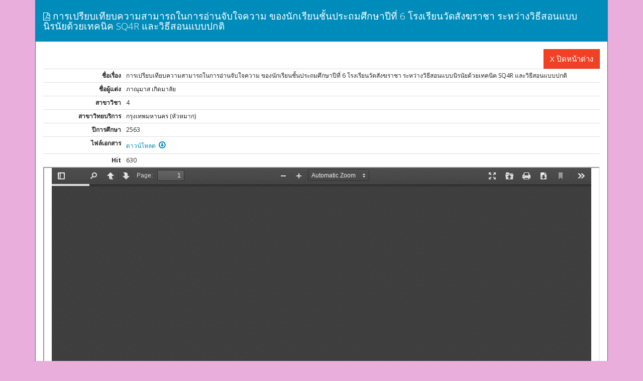

--- FILE ---
content_type: text/html; charset=UTF-8
request_url: http://www.edu-journal.ru.ac.th/index.php/abstractData/viewIndex/2433.ru
body_size: 1501
content:
<!DOCTYPE html>
<html lang="en">
    <head>
        <meta http-equiv="content-type" content="text/html; charset=UTF-8">
        <meta charset="utf-8">
        <meta name="viewport" content="width=device-width, initial-scale=1" />
<link rel="stylesheet" type="text/css" href="/assets/c944cadf/bootstrap/css/bootstrap.min.css" />
<link rel="stylesheet" type="text/css" href="/assets/c944cadf/css/bootstrap-yii.css" />
<link rel="stylesheet" type="text/css" href="/assets/c944cadf/css/jquery-ui-bootstrap.css" />
<link rel="stylesheet" type="text/css" href="/assets/b491c76a/css/font-awesome.css" />
<link rel="stylesheet" type="text/css" href="/assets/343f15d2/css/font-awesome.css" />
<script type="text/javascript" src="/assets/b65b7d6c/jquery.js"></script>
<script type="text/javascript" src="/assets/c944cadf/bootstrap/js/bootstrap.min.js"></script>
<script type="text/javascript" src="/assets/c944cadf/js/bootstrap-noconflict.js"></script>
<script type="text/javascript" src="/assets/c944cadf/bootbox/bootbox.min.js"></script>
<script type="text/javascript" src="/assets/c944cadf/notify/notify.min.js"></script>
<title></title>
        <meta name="generator" content="Bootply" />
        <meta name="viewport" content="width=device-width, initial-scale=1, maximum-scale=1">
        <link href="/themes/bootply/css/bootstrap.min.css" rel="stylesheet">
        <link rel="stylesheet" type="text/css" href="/themes/bootply/css/styles.css" />

        <title>วารสารออนไลน์บัณฑิตศึกษา คณะศึกษาศาสตร์</title>
        <style>
            body{
                background: #e9aedc;
            }
        </style>
    </head>
    <body>
        <div class="container">
            <div class="row-fluid">
                <div class="panel panel-primary">
    <!-- Default panel contents -->
    <div class="panel-heading">
        <h4><i class="fa fa-file-pdf-o"></i> การเปรียบเทียบความสามารถในการอ่านจับใจความ ของนักเรียนชั้นประถมศึกษาปีที่ 6
โรงเรียนวัดสังฆราชา ระหว่างวิธีสอนแบบนิรนัยด้วยเทคนิค SQ4R และวิธีสอนแบบปกติ</h4>
    </div>
    <div class="panel-body">
        <div class="text-right">
            <a href="#" class="btn btn-danger btn-large "  onclick = "javascript:self.close();">X ปิดหน้าต่าง</a>

        </div>
        <table class="detail-view table table-condensed" id="yw0"><tr class="odd"><th>ชื่อเรื่อง</th><td>การเปรียบเทียบความสามารถในการอ่านจับใจความ ของนักเรียนชั้นประถมศึกษาปีที่ 6
โรงเรียนวัดสังฆราชา ระหว่างวิธีสอนแบบนิรนัยด้วยเทคนิค SQ4R และวิธีสอนแบบปกติ</td></tr>
<tr class="even"><th>ชื่อผู้แต่ง</th><td>ภาณุมาส เกิดมาลัย</td></tr>
<tr class="odd"><th>สาขาวิชา</th><td>4</td></tr>
<tr class="even"><th>สาขาวิทยบริการ</th><td>กรุงเทพมหานคร (หัวหมาก)</td></tr>
<tr class="odd"><th>ปีการศึกษา</th><td>2563</td></tr>
<tr class="even"><th>ไฟล์เอกสาร</th><td><a target="_blank" href="/AbstractPdf/2563-4-1_1622376166_6212610017.pdf">ดาวน์โหลด  &nbsp;<i class="icon-fa-download" ></i></a></td></tr>
<tr class="odd"><th>Hit</th><td>630</td></tr>
</table>                      <div class="row-fluid">
                                    <iframe  id="viewer" src = "/pdfjs/web/viewer.html?file=http://www.edu-journal.ru.ac.th/AbstractPdf/2563-4-1_1622376166_6212610017.pdf"  class="col-md-12" height="1200" allowfullscreen webkitallowfullscreen></iframe>

              </div>
              


    </div>

</div>            </div>
        </div>

    <script type="text/javascript">
/*<![CDATA[*/
jQuery(function($) {
jQuery('[data-toggle=popover]').popover();
jQuery('[data-toggle=tooltip]').tooltip();
});
/*]]>*/
</script>
</body>
</html>

